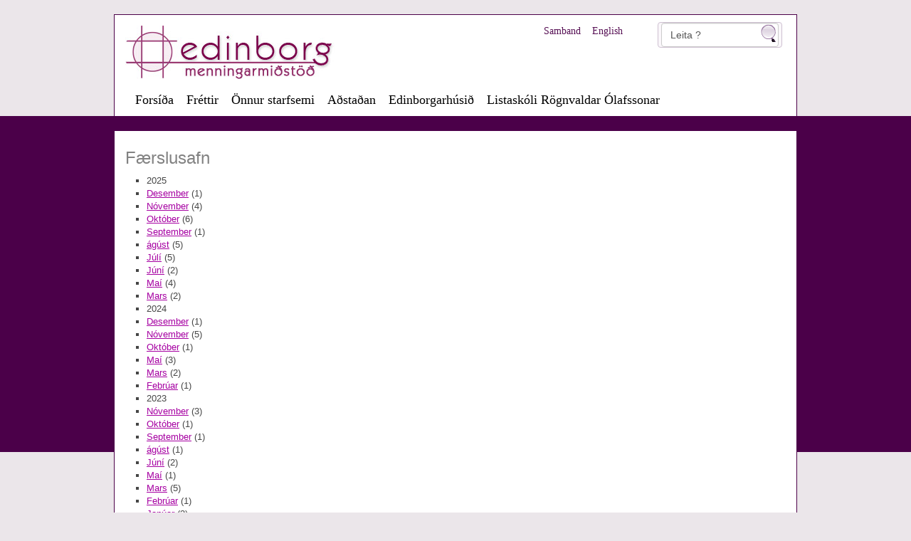

--- FILE ---
content_type: text/html; charset=UTF-8
request_url: https://edinborg.is/vidburdir/safn/03-2022/
body_size: 3587
content:
<!DOCTYPE html PUBLIC "-//W3C//DTD XHTML 1.0 Transitional//EN" "http://www.w3.org/TR/xhtml1/DTD/xhtml1-transitional.dtd">
<html xmlns="http://www.w3.org/1999/xhtml">

<head>
	
	<title>Edinborg Menningarmiðstöð / Viðburðir</title>

	<meta http-equiv="content-type" content="text/html; charset=UTF-8" />
	<meta http-equiv="X-UA-Compatible" content="IE=edge">
    <meta name="viewport" content="width=device-width, initial-scale=1">
	<meta property="og:title" content="Edinborg Menningarmiðstöð" />
	<meta property="og:description" content="Lýsing" />
	<meta property="og:image" content="http://edinborg.is/static/logo.png" />
	<meta property="og:locale" content="is_IS" />
	<meta property="og:url" content="http://edinborg.is/" />
	<meta property="og:type" content="article" />
	<meta name="title" content="Edinborg Menningarmiðstöð" />
	<meta name="description" content="Lýsing" />
	<meta name="keywords" content="" />
	<meta name="copyright" content="Snerpa ehf - Snerpill vefumsjón" />
	<meta name="revisit-after" content="3 days" />
	<meta name="generator" content="Snerpill Vefumsjón" />
		<link rel="icon" href="/favicon.ico" type="image/x-icon" />
	<link rel="shortcut icon" href="/favicon.ico" type="image/x-icon" />

	<link href="/s_system/s_css/systemglobal.css" rel="stylesheet" type="text/css" media="all" />
  <link href="/s_system/s_assets/font-awesome/css/font-awesome.min.css" rel="stylesheet" >

	<script type="text/javascript"> var link_prefix = '/';</script>

	
	<script type="text/javascript" src="/s_system/s_js/jquery.min.js"></script>
	<script type="text/javascript" src="/s_system/s_js/jquery-ui.min.js"></script>
	<script type="text/javascript" src="/s_system/s_js/snerpill_v3.min.js?v4"></script>
	<script type="text/javascript" src="/s_system/s_js/admin_v3.min.js"></script>
	<script type="text/javascript" src="/s_system/s_js/audio-player.js"></script>

	
	
	

	<!--[if IE 7]><link rel="stylesheet" type="text/css" href="/s_system/s_assets/font-awesome/css/font-awesome-ie7.min.css" /><![endif]-->

	<link href="/static/assets/bootstrap/css/bootstrap.min.css" rel="stylesheet">
<link href="/static/css/style.css" rel="stylesheet" type="text/css" media="all" />
<script type="text/javascript" src="/static/assets/bootstrap/js/bootstrap.min.js"></script>
<script type="text/javascript" src="/static/js/hoverIntent.js"></script>
<script type="text/javascript">


$(document).ready(function(){  
$("#topnav li.menu").hoverIntent(expandMenu, resetMenu); 

// expand the height of the menu 
function expandMenu(){ 
    $(this).find('ul').slideDown(200); 
} 

// reset the height of the menu 
function resetMenu() { 
    $(this).find('ul').hide(); 
} 

$(".smallTile").hover(
    function() {
       $(this).children('.smallTileMore').slideDown('fast');
	   $(this).children('.smallTileText').hide();
	   $(this).children('.smallTileButtonWrapper').show();
	   
    },
    function(){
       $(this).children('.smallTileMore').slideUp('fast');
	   $(this).children('.smallTileText').show();
	   $(this).children('.smallTileButtonWrapper').hide();
	   
    }
);

}); 

</script>	

     <!-- HTML5 shim and Respond.js for IE8 support of HTML5 elements and media queries -->
    <!-- WARNING: Respond.js doesn't work if you view the page via file:// -->
    <!--[if lt IE 9]>
      <script src="https://oss.maxcdn.com/html5shiv/3.7.2/html5shiv.min.js"></script>
      <script src="https://oss.maxcdn.com/respond/1.4.2/respond.min.js"></script>
    <![endif]-->

	
</head>

<body id="bVidburdir">

<div id="TopWrapper">
	<div id="searching" style="position:absolute;top:10px;right:20px;z-index:100">
		<form id="tw-form" action="" method="post" onsubmit="execute_search('leit', 'search_input');return false;">
			<input type="hidden" name="cat" value="leita">
			<input type="text" id="search_input" name="" value="Leita ?" class="form-control" onfocus="if(this.value == 'Leita ?') this.value = '';" onblur="if(this.value == '') this.value = this.defaultValue;" />
			<input id="tw-input-submit" type="submit" value="" />
		</form>
	</div><!-- End searching -->


	<div id="Logo">
		<a href="/">
			<img src="/static/img/logo.jpg" width="294" height="75" alt="" border="0" />
		</a>
	</div>
	<ul id="topnav">
		<li class="menu"><a href="/forsida/">Forsíða</a></li>
	<li class="menu"><a href="/frettir/">Fréttir</a></li>
	<li class="menu"><a href="/onnur_starfsemi/">Önnur starfsemi</a><ul><li><a href="/onnur_starfsemi/hollvinir_edinborgar_menningarmidstodvar/">Hollvinir Edinborgar menningarmiðstöðvar</a></li><li><a href="/onnur_starfsemi/veitingastadurinn_edinborg_bistro/">Veitingastaðurinn Edinborg Bistró</a></li><li><a href="/onnur_starfsemi/menningarmidstodin_edinborg/">Menningarmiðstöðin Edinborg</a></li></ul></li>
	<li class="menu"><a href="/adstadan/">Aðstaðan</a><ul><li><a href="/adstadan/tonlist_svidslist/">Tónlist & sviðslist</a></li><li><a href="/adstadan/salir_hussins/">Salir hússins</a></li><li><a href="/adstadan/fundir_og_radstefnur/">Fundir og ráðstefnur</a></li><li><a href="/adstadan/verdskra_2024/">Verðskrá 2024</a></li><li><a href="/adstadan/mottokur_veislur/">Móttökur & Veislur</a></li><li><a href="/adstadan/fyrirspurnir_bokanir/">Fyrirspurnir & bókanir</a></li></ul></li>
	<li class="menu"><a href="/edinborgarhusid/">Edinborgarhúsið</a><ul><li><a href="/edinborgarhusid/hvad_er_i_edinborgarhusinu/">Hvað er í Edinborgarhúsinu?</a></li><li><a href="/edinborgarhusid/saga_hussins/">Saga hússins</a></li><li><a href="/edinborgarhusid/stadsetning_adgengi/">Staðsetning & aðgengi</a></li><li><a href="/edinborgarhusid/stjorn_edinborgarhussins/">Stjórn Edinborgarhússins</a></li><li><a href="/edinborgarhusid/um_abyrgd_a_tolvuposti_-_email_disclaimer/">Um ábyrgð á tölvupósti / Email Disclaimer</a></li><li><a href="/edinborgarhusid/starfsfolk/">Starfsfólk</a></li></ul></li>
	<li class="menu"><a href="/listaskoli_rognvaldar_olafssonar/">Listaskóli Rögnvaldar Ólafssonar</a></li>
	</ul>
	<div style="clear:both"></div>

	<div id="SmallMenu">
		<a href="/hafa_samband/">Samband</a>
		<a href="/english/">English</a>
	</div>
</div><!-- End Top Wrapper -->


<div id="CenterFixed"></div>

<div style="clear:both"></div>
<div id="CenterWrapperGray">
	<div style="padding:5px 15px">

		<div class="main_content_wrapper" style="margin-top:10px;">
			<div class="main_content_top"></div>
			<div class="main_content">
				

<div id="archivesLeft">
	<h3>Færslusafn</h3>
	<div class="entry">
		<div class="contentText">
			<ul class="archive">

				<li class="archiveYear">2025</li>

	
				<li id="month_12-2025"><a href="/vidburdir/safn/12-2025/">Desember</a> (1)</li>

	
				<li id="month_11-2025"><a href="/vidburdir/safn/11-2025/">Nóvember</a> (4)</li>

	
				<li id="month_10-2025"><a href="/vidburdir/safn/10-2025/">Október</a> (6)</li>

	
				<li id="month_09-2025"><a href="/vidburdir/safn/09-2025/">September</a> (1)</li>

	
				<li id="month_08-2025"><a href="/vidburdir/safn/08-2025/">ágúst</a> (5)</li>

	
				<li id="month_07-2025"><a href="/vidburdir/safn/07-2025/">Júlí</a> (5)</li>

	
				<li id="month_06-2025"><a href="/vidburdir/safn/06-2025/">Júní</a> (2)</li>

	
				<li id="month_05-2025"><a href="/vidburdir/safn/05-2025/">Maí</a> (4)</li>

	
				<li id="month_03-2025"><a href="/vidburdir/safn/03-2025/">Mars</a> (2)</li>

	
				<li class="archiveYear">2024</li>

	
				<li id="month_12-2024"><a href="/vidburdir/safn/12-2024/">Desember</a> (1)</li>

	
				<li id="month_11-2024"><a href="/vidburdir/safn/11-2024/">Nóvember</a> (5)</li>

	
				<li id="month_10-2024"><a href="/vidburdir/safn/10-2024/">Október</a> (1)</li>

	
				<li id="month_05-2024"><a href="/vidburdir/safn/05-2024/">Maí</a> (3)</li>

	
				<li id="month_03-2024"><a href="/vidburdir/safn/03-2024/">Mars</a> (2)</li>

	
				<li id="month_02-2024"><a href="/vidburdir/safn/02-2024/">Febrúar</a> (1)</li>

	
				<li class="archiveYear">2023</li>

	
				<li id="month_11-2023"><a href="/vidburdir/safn/11-2023/">Nóvember</a> (3)</li>

	
				<li id="month_10-2023"><a href="/vidburdir/safn/10-2023/">Október</a> (1)</li>

	
				<li id="month_09-2023"><a href="/vidburdir/safn/09-2023/">September</a> (1)</li>

	
				<li id="month_08-2023"><a href="/vidburdir/safn/08-2023/">ágúst</a> (1)</li>

	
				<li id="month_06-2023"><a href="/vidburdir/safn/06-2023/">Júní</a> (2)</li>

	
				<li id="month_05-2023"><a href="/vidburdir/safn/05-2023/">Maí</a> (1)</li>

	
				<li id="month_03-2023"><a href="/vidburdir/safn/03-2023/">Mars</a> (5)</li>

	
				<li id="month_02-2023"><a href="/vidburdir/safn/02-2023/">Febrúar</a> (1)</li>

	
				<li id="month_01-2023"><a href="/vidburdir/safn/01-2023/">Janúar</a> (3)</li>

	
				<li class="archiveYear">2022</li>

	
				<li id="month_11-2022"><a href="/vidburdir/safn/11-2022/">Nóvember</a> (3)</li>

	
				<li id="month_10-2022"><a href="/vidburdir/safn/10-2022/">Október</a> (4)</li>

	
				<li id="month_09-2022"><a href="/vidburdir/safn/09-2022/">September</a> (4)</li>

	
				<li id="month_07-2022"><a href="/vidburdir/safn/07-2022/">Júlí</a> (2)</li>

	
				<li id="month_06-2022"><a href="/vidburdir/safn/06-2022/">Júní</a> (1)</li>

	
				<li id="month_05-2022"><a href="/vidburdir/safn/05-2022/">Maí</a> (1)</li>

	
				<li id="month_04-2022"><a href="/vidburdir/safn/04-2022/">Apríl</a> (1)</li>

	
				<li id="month_03-2022"><a href="/vidburdir/safn/03-2022/">Mars</a> (2)</li>

	
				<li class="archiveYear">2021</li>

	
				<li id="month_11-2021"><a href="/vidburdir/safn/11-2021/">Nóvember</a> (1)</li>

	
				<li id="month_10-2021"><a href="/vidburdir/safn/10-2021/">Október</a> (3)</li>

	
				<li id="month_09-2021"><a href="/vidburdir/safn/09-2021/">September</a> (1)</li>

	
				<li id="month_08-2021"><a href="/vidburdir/safn/08-2021/">ágúst</a> (1)</li>

	
				<li id="month_07-2021"><a href="/vidburdir/safn/07-2021/">Júlí</a> (2)</li>

	
				<li id="month_06-2021"><a href="/vidburdir/safn/06-2021/">Júní</a> (2)</li>

	
				<li id="month_05-2021"><a href="/vidburdir/safn/05-2021/">Maí</a> (2)</li>

			</ul>
			
		</div><!-- /entry -->
	</div><!-- /contentText -->
</div><!-- /archivesLeft -->

<div id="archivesRight">
	
<h3>mars 2022</h3>

	<div class="entry">
		<div class="contentText">
			<ul>
			
				<li><span>29/03/2022</span> <a href="/vidburdir/Tonsaga_i_Edinborgarhusinu">Tónsaga í Edinborgarhúsinu</a></li>
			
	
				<li><span>13/03/2022</span> <a href="/vidburdir/Fyrirlestur_um_Gervigreind_-_Leiksyning">Fyrirlestur um Gervigreind - Leiksýning</a></li>
			
			</ul>
		</div><!-- /entry -->
	</div><!-- /contentText -->
			
</div><!-- /archivesRight -->
	

			</div>
			<div class="main_content_bottom"></div>
		</div><!-- End main_content_wrapper -->
	</div>
</div><!-- End CenterWrapper -->
<div style="clear:both;margin-top:20px"></div>
<div style="clear:both"></div>
<div id="bottom-div" style="margin-bottom:20px">&copy; Edinborg Menningarmiðstöð
	<div style="position:absolute;top:-22px;right:-22px;z-index:9999">
		<a href="http://www.facebook.com/edinborgarhusid" target="_blank" title="Heimsæktu okkur á Facebook" style="margin-right:20px">
			<img src="/static/img/logo_facebook.png" width="35" height="35" alt="" />
		</a>
		<a href="http://www.dressupgames.com/" target="_blank" title="DressUpGames er aðalstyrktaraðili Edinborgar menningarmiðstöðvar">
			<img src="/static/img/logo1.gif" width="180" alt="Merki DressUpGames" />
		</a>
	</div>
</div>
<div style="clear:both"></div>
<script type="text/javascript" src="/s_system/s_assets/boxover/boxover.min.js"></script>
<link rel="stylesheet" href="/s_system/s_assets/boxover/boxover.css">

<script type="text/javascript" src="/s_system/s_assets/parsley/parsleyConfig.js"></script>
<script type="text/javascript" src="/s_system/s_assets/parsley/parsley.min.js"></script>

<script>
var groups = {};
$('.content-image').each(function() {
  var id = parseInt($(this).attr('data-group'), 10);
  
  if(!groups[id]) {
    groups[id] = [];
  } 
  
  groups[id].push( this );
});

$.each(groups, function() {
  
  $(this).magnificPopup({
      type: 'image',
      closeOnContentClick: true,
      closeBtnInside: false,
      gallery: { enabled:true }
  })
  
});

/*$(document).ready(function() {
  $('.contentImage').magnificPopup({
  delegate: 'a', // child items selector, by clicking on it popup will open
  type: 'image',
 
  gallery: {
    // options for gallery
    enabled: true
  }
  // other options
});
});*/

</script>


	

</body>
</html><!-- Total: 0,025 sec. -->


--- FILE ---
content_type: text/css
request_url: https://edinborg.is/static/css/style.css
body_size: 3525
content:
/* Reset */
*{
margin:0;
padding:0;
}
/* End Reset */

/* Layout */
body {
	margin: 0; padding: 0;
	padding-top:0px;
	font-family: arial, verdana;
	font-size: 100%;
	color: #828282;
	background: #ebe6ea;
}

#TopWrapper{
position:relative;
width:960px;
border:1px solid #4b0049;
border-bottom:0px;
height:144px;
margin:0 auto;	
margin-top:20px;
background: #fff /*url('/static/img//top_bg.jpg') top center no-repeat*/;
}
#Logo{
position:absolute;
width:294px;
height:75px;
left:15px;
top:15px;
border:0px solid red;
}
#Logo2{
position:absolute;
width:294px;
height:75px;
left:400px;
top:15px;
border:1px solid red;
}
#LogoTexti1{
position:absolute;
width:345px;
left:48px;
top:136px;
border:0px solid #fff;
color:#fff;
font-size:22px;
}
#LogoTexti2{
position:absolute;
width:345px;
left:47px;
top:162px;
border:0px solid #fff;
color:#fff;
font-size:23px;
font-weight:bold;
}
#BigMenu{
position:absolute;
width:600px;
height:50px;
left:356px;
top:84px;
border:0px solid #fff;
color:#fff;
font-size:30px;
font-weight:normal;
}

#BigMenu a, #BigMenu a:link, #BigMenu a:visited, #BigMenu a:active{
color:#e1b1ad;
text-decoration:none;
padding:2px 6px 0px 6px;
margin:0;
}
#BigMenu a:hover, #BigMenu a.selected{
color:#fff;
border-bottom:6px solid #e1b1ad;
}

#SmallMenu{
position:absolute;
width:400px;
height:26px;
left:320px;
top:10px;
border:0px solid red;
color:#000;
font-size:14px;
font-weight:normal;
font-family:calibri;
line-height:26px;
text-align:right;
}

#SmallMenu a, #SmallMenu a:link, #SmallMenu a:visited, #SmallMenu a:active{
color:#571155;
text-decoration:none;
padding:2px 6px 0px 6px;
margin:0;
}
#SmallMenu a:hover, #SmallMenu a.selected{
color:#571155;
border-bottom:2px solid #865485;
}


#CenterFixed{
position:absolute;
width:100%;
top:163px;
border-top:0px solid #aa1f14;
border-bottom:0px solid #aa1f14;
height:472px;
margin:0 auto;	
background: #4b0049 /*url('/static/img//curtains.jpg') repeat-x*/ ;
z-index:1;
overflow:hidden;
}

#CenterWrapper{
position:relative;
width:960px;
border:1px solid #4b0049;
height:468px;/* breyta �essu ef Centerfixed breytt*/
margin:0 auto;	
/*background: #fff url('/static/img//center_bg2.jpg') top center no-repeat;*/
z-index:2;
}

#CenterWrapperGray{
position:relative;
width:960px;
border:1px solid #4b0049;
border-top:0px;
min-height:491px;
top:20px;
margin:0 auto;	
background: #fff /*url('/static/img//center_bg_grey.jpg') top center no-repeat*/;
z-index:2;
}

#BelowCenterWrapper{
position:relative;
width:960px;
border:1px solid #4b0049;
border-top:0px;
/*height:300px;*/
top:0px;
margin:0 auto;	
background: #fff;
z-index:2;
padding-top:15px;
}

#BelowCenterWrapper2{
position:relative;
width:960px;
border-top:0px solid #aa1f14;
height:300px;
top:-1px;
margin:0 auto;	
background: #cccccc;
z-index:2;
}

/* MENU */
ul#topnav{
font-family:calibri;
list-style:none;
text-decoration:none;

position:absolute;
width:940px;
height: 38px;
/*height:50px;*/
/*left:374px;
top:20px;
border:0px solid #fff;*/
left:20px;
top:105px;
border:0px solid red;
font-size:18px;
font-weight:normal;
}

ul#topnav li {
list-style:none;
position: relative;
float:left;
margin:0;
padding:0;
}


ul#topnav li a{
position: relative;
display: block;
float: left;
/*height:38px;*/
color:#000;
text-decoration:none;
padding:2px 3px 0px 3px;
margin:0 6px;
}

ul#topnav li a:hover, ul#topnav li a.selected {
color:#571155;
border-bottom:5px solid #865485; 
	}


/* Topnav menu items */ 

ul#topnav li ul { 
background:#fff;
list-style: none; 
display:none;
padding: 0; 
margin: 0; 
margin-left:-1px;
position: absolute; 
top: 24px;
top:24px\9; /* IE6, IE7, IE8 IE9 */
left: 0; 
overflow: hidden;
min-width:200px;
border-top:5px solid #865485;
border-left:0px solid #e1b1ad;
border-right:0px solid #e1b1ad;
font-size:8pt;
padding-top:0px;
padding-bottom:0px;
z-index:100;
} 

noindex:-o-prefocus, ul#topnav li ul {top:20px; }/* Opera */ 

ul#topnav li ul li { 
clear:both;
/*margin-left:10px !important;*/
/*padding-left:10px !important;*/
height:auto !important;
text-align: left;
border-bottom:1px solid #571155;
margin:0;
padding:0;
} 

ul#topnav li ul li a:link, ul#topnav li ul li a:visited, ul#topnav li ul li a:focus{
width:200px;
line-height:14px;
padding:8px !important;
padding-left:10px !important;
color:#571155 !important;
font-size:12px !important;
font-weight:normal;
display:block;
border:0;
background:#fff;
margin:0;
}

ul#topnav li ul li a:hover{
text-decoration:none !important;
background:#FDF7FD;
color:#CD27C9 !important;
}
.current a{
color:#571155 !important;
border-bottom:5px solid #865485;
}

/* END MENU */

.forsidutexti_fyris{
font-size:30px;
color:#aaa;
margin-bottom:10px;
font-weight:bold;
}

.forsidutexti{
font-size:18px;
line-height:26px;
}

.forsidutexti span{
font-size:30px;
line-height:27px;
}

.forsidutexti span.white{
font-size:30px;
line-height:27px;
color:#aaa;
}

/* End Layout */


/* Content */


a:visited, a:link{
outline: none;
color: #A600A2;
text-decoration: underline;
}
a:hover, a:active, a.active:visited, a.active:link{
outline: none;
color: #4b0049;
text-decoration: underline;
}
* a {
outline:none
}
*{
outline:none;
}

hr
{
clear: left;
width: 100%;
height: 1px;
color: #7e047b;
border: 0px none;
border-bottom: 1px dotted #7e047b;
padding: 15px 0 0 0;
margin: 0 0 15px 0;
line-height: 1em;
}

.readmorecontent {
	text-align: right;
	margin-right:50px;
	}

a.readmore {
	font-size:12px;
	padding: 3px 6px;
	background: #A600A2;
	border:0px solid #000;
	color: #fff;
	text-decoration: none;
	border-radius:4px;
	-moz-border-radius:4px;
	-webkit-border-radius:4px;
    /*text-shadow: 0 1px 0 #000;*/
	}

a.readmore:hover {
	background-color: #880085;
	color:#fff;
	}



/*WP- Pagenavi*/

.wp-pagenavi a, .wp-pagenavi a:link {
	font-size:12px;
	float:left;
	padding: 0px 7px 0px 7px; 
	margin: 2px;
	text-decoration: none;
	border: 1px solid #000;
	color: #183E02;
	background-color: #FFFFFF;	
}
.wp-pagenavi a:visited {
	font-size:12px;
	float:left;
	padding: 0px 7px 0px 7px; 
	margin: 2px;
	text-decoration: none;
	border: 1px solid #000;
	color: #000;
	background-color: #FFFFFF;	
}
.wp-pagenavi a:hover {	
	font-size:12px;
	float:left;
	border: 1px solid #000;
	color: #fff;
	background-color: #4B4B4B;
}
.wp-pagenavi a:active {
	font-size:12px;
	float:left;
	padding: 0px 7px 0px 7px; 
	margin: 2px;
	text-decoration: none;
	border: 1px solid #000;
	color: #fff;
	background-color: #4B4B4B;	
}
.wp-pagenavi span.pages {
	font-size:12px;
	float:left;
	padding: 0px 7px 0px 7px; 
	margin: 2px 2px 2px 2px;
	color: #000000;
	border: 1px solid #000000;
	background-color: #FFFFFF;
}
.wp-pagenavi span.current {
	font-size:12px;
	float:left;
	padding: 0px 7px 0px 7px; 
	margin: 2px;
	font-weight: bold;
	border: 1px solid #000;
	color: #fff;
	background-color: #4B4B4B;
}
.wp-pagenavi span.extend {
	font-size:12px;
	float:left;
	padding: 0px 7px 0px 7px; 
	margin: 2px;	
	border: 1px solid #000000;
	color: #000000;
	background-color: #FFFFFF;
}



.aligncenter,
div.aligncenter {
   display: block;
   margin-left: auto;
   margin-right: auto;
	}

.alignleft {
   float: left;
	}

.alignright {
   float: right;
	}



.fyrirs{
font-size:20px;
font-weight:bold;
color:#465764;
}
.forsfyrirs{
font-size:14px;
font-weight:bold;
color:#465764;
margin-bottom:10px;
}

.meginmal{
color:#000;
font-size:95%;
line-height:22px;
}

em{
font-style:italic;
}

.postdate{
font-size:11px;
}
.title{
color:#000;
font-family:Tahoma;
font-size:26px;
font-weight:normal;
margin-bottom:10px;
}
.entry{
color:#464646;
font-size:13px;
line-height:18px;
margin-bottom:20px;
}
.entry p.komment{
margin:20px 0px 20px 0px;
width:400px;
padding:10px 30px 10px 30px;
background:#E9E9E9;
font-size:16px;
font-style:italic;
line-height:24px;
font-family:georgia;
}

.entry ul{
	list-style-type: square;
	margin-left:30px;
}
.entry ul li{
	list-style-type: square;
}

.entry ol{
	list-style-type: decimal;
	margin-left:30px;
}
.entry ol li{
	list-style-type: decimal;
}

.entry table td{
padding:5px;
}



.meginmal ul{
	list-style-type: square;
	margin-left:30px;
}
.meginmal ul li{
	list-style-type: square;
}

.meginmal ol{
	list-style-type: decimal;
	margin-left:30px;
}
.meginmal ol li{
	list-style-type: decimal;
}

.meginmal table td{
padding:5px;
}


.myndasafn img{
float:left;
margin:10px;
padding:10px;
background:#E5E5E5;
border:1px solid #B4B4B4
}

.myndasafn img:hover{
background:#fff;
}

.event_pic img{
margin:0px;
padding:10px;
background:#efefef;
border:1px solid #B4B4B4;
}

.event_pic img:hover{
background:#fff;
}


.frettir p{
font-size:12px;
margin-bottom:10px;
border-bottom: 1px dotted #465764;
}
.frettir p a{
text-decoration:none;
color:#465764;
}
.frettir p a:hover{
color:#417E8B;
}
.frettir h3 a, .frettir h3 a:visited{
text-decoration:none;
color:#465764;
}
.frettir h3 a:hover{
color:#417E8B;
}


/* Search form */
  #tw-form-outer {

}
#tw-form{
font-family: Tahoma, Geneva, sans-serif;
-moz-border-radius: 4px;
-webkit-border-radius: 4px;
border: #CEC0D1 1px solid;
background: #DDDDDD;
background: -moz-linear-gradient(top, #ebe2ed 0%, #FAF8FA 0%, #FBF7FB 100%); /* firefox */
background: -webkit-gradient(linear, left top, left bottom, color-stop(0%,#ebe2ed), color-stop(0%,#FAF8FA), color-stop(100%,#FBF7FB)); /* webkit */
filter: progid:DXImageTransform.Microsoft.gradient( startColorstr='#ebe2ed', endColorstr='#FBF7FB',GradientType=0 ); /* ie */
width: 175px;
float: left;
padding: 0 4px;
border-top-left-radius: 4px 4px;
border-top-right-radius: 4px 4px;
border-bottom-right-radius: 4px 4px;
border-bottom-left-radius: 4px 4px;
}
#tw-form #tw-input-text{
width: 145px;
float: left;
border: 0px solid red;
background: #DDDDDD;
background: -moz-linear-gradient(top, #ebe2ed 0%, #FAF8FA 0%, #FBF7FB 100%); /* firefox */
background: -webkit-gradient(linear, left top, left bottom, color-stop(0%,#ebe2ed), color-stop(0%,#FAF8FA), color-stop(100%,#FBF7FB)); /* webkit */
filter: progid:DXImageTransform.Microsoft.gradient( startColorstr='#ebe2ed', endColorstr='#FBF7FB',GradientType=0 ); /* ie */
color: #a0799f;
line-height: 100%;
font-size: 13px;
font-family: Tahoma, Geneva, sans-serif;
margin-top:3px;margin-bottom:3px;
height:20px;
}
#tw-form #tw-input-text:focus{
outline:none;
color:#333;
}
#tw-form #tw-input-submit{
position:absolute;
background: url("/static/img/search-zoom-icon.png") no-repeat 0px 0px;
border: 0;
right:8px;
top:3px;
width: 22px;
height:25px;
border:0px solid #000;
z-index: 100;
cursor: pointer;
}
/* end search */
.smallTile{
position:relative;
float:left;
width:225px;
height:153px;
background:#333500;
margin-right:10px;
overflow:hidden;
}
.smallTileHeading{
position:absolute;
width:225px;
background: #efefef /*url("/static/img//black_trans.png") no-repeat center top*/;
}
.smallTileHeading h1{
padding:2px;
padding-left:5px;
color:#c402ab;
font-size:14px;
}
.smallTileText{
padding:7px;
padding-left:5px;
color:#fff;
font-size:12px;
line-height:20px;
}
.smallTileMore{
position:absolute;
width:226px;
height:97px;
top:20px;
left:0;
padding-top:5px;
display:none;
background:black;
background: url("/static/img//black_trans.png") repeat center top;
color:#fff;
z-index:100;
overflow:hidden;
cursor:default;
}
.smallTileMore p{
padding:5px;
padding-top:0px;
font-size:11px;
line-height:12px;
}
.smallTileButtonWrapper{
display:none;
text-align:center;
padding-top:8px;
}
.smallTileButton{
padding:0px 4px;
color:white;
font-size:12px;
margin:0px 5px 0px 5px;
}
.smallTileButton a{
padding:0px 4px;
/*background:#fff;*/
border:1px solid #fff;
color:#fff;
text-decoration:none;
}
.smallTileButton a:hover{
background:#c402ab;
border:1px solid #fff;
color:#fff;
}

.smallTile2{
float:left;
width:225px;
height:260px;
margin-right:10px;
background: url("/static/img//smallad_bg.jpg") no-repeat center bottom;
}
.smallTile2Heading{
background:#fff;
color:#571155;
padding-bottom:5px;
font-size: 13px;
font-family:Arial;
font-weight:bold;
}

.smallTile2Meginmal{
font-size:12px;
color:#000;
padding:5px;
}
.smallTile2More{
position:absolute;
width:215px;
bottom:20px;
font-size:16px;
text-align:right;
border:0px solid red;
font-size: 12px;
}
.smallTile2More a{
color:#9a1689;
text-decoration:none;
font-family:verdana;
}
.smallTile2More a:hover{
color:#E02CCA;
text-decoration:none;
font-family:verdana;
}


/* Myndastj�rn */
.size-medium{
max-width:376px;
}
.alignleft{
float:left;
}
.alignright{
float:right;
}

.aligncenter{
margin:0 auto;
}


.event_item_wrapper{
border-bottom:1px solid #D2D2D2;
}
.event_item_wrapper:hover{
background:#fff;
}
.event_item_heading{
padding:10px;
color:#fff;
font-weight:bold;
}

.event_item, .event_item_midasala{
padding:10px;
}
.event_item a:link, .event_item a:visited{
text-decoration:none;
display:block;
font-size:18px;
}
.event_item a.selected{
font-weight:bold;
font-size:18px;
}
.event_item_midasala a:link, .event_item a:visited{
text-decoration:none;
font-size:18px;
}
p.selected{
background:#fff;
}

a.midasala {
	font-size:12px;
	padding: 5px 15px;
	background: #A600A2;
	border:0px solid #fff;
	color: #fff;
	text-decoration: none;
	font-weight:normal;
	font-size:16px;
	border-radius:4px;
	-moz-border-radius:4px;
	-webkit-border-radius:4px;
    /*text-shadow: 0 1px 0 #000;*/
	}

a.midasala:hover {
	background-color: #880085;
	color:#fff;
	}

.left-item{
float:left;
font-weight:bold;
color:#A600A2;
width:60px;
display:block;
}

h3.fyrirsogn1{
color:#7e047b;
font-weight:bold;
font-size:18px;
margin-bottom:5px;
}

#bottom-div{
position:relative;
border:0px solid red;
width:960px; 
margin:0 auto;
font-size:12px;
color:#91778B;
margin-bottom:10px;
padding-top:10px;
}
#bottom-div a:link, #bottom-div a:visited{
color:#91778B;
text-decoration:none;
}
#bottom-div a:hover{
text-decoration:underline;
}

.change-view{
position:absolute;
right:20px;
top:10px;
background-color:#6B0369;
text-align:center;
font-family:arial;
font-size:12px;
text-transform: uppercase;
-moz-border-radius:4px;
-webkit-border-radius:4px;
-khtml-border-radius:4px;
border-radius:4px;
}
.change-view a{
display:block;
padding:5px 10px;
color:#C8C8C8;
text-shadow:1px 1px 1px #4A4A4A;
text-decoration:none;
}
.change-view a:hover{
color:#fff;
background-color:#7e047b;
-moz-border-radius:4px;
-webkit-border-radius:4px;
-khtml-border-radius:4px;
border-radius:4px;
}